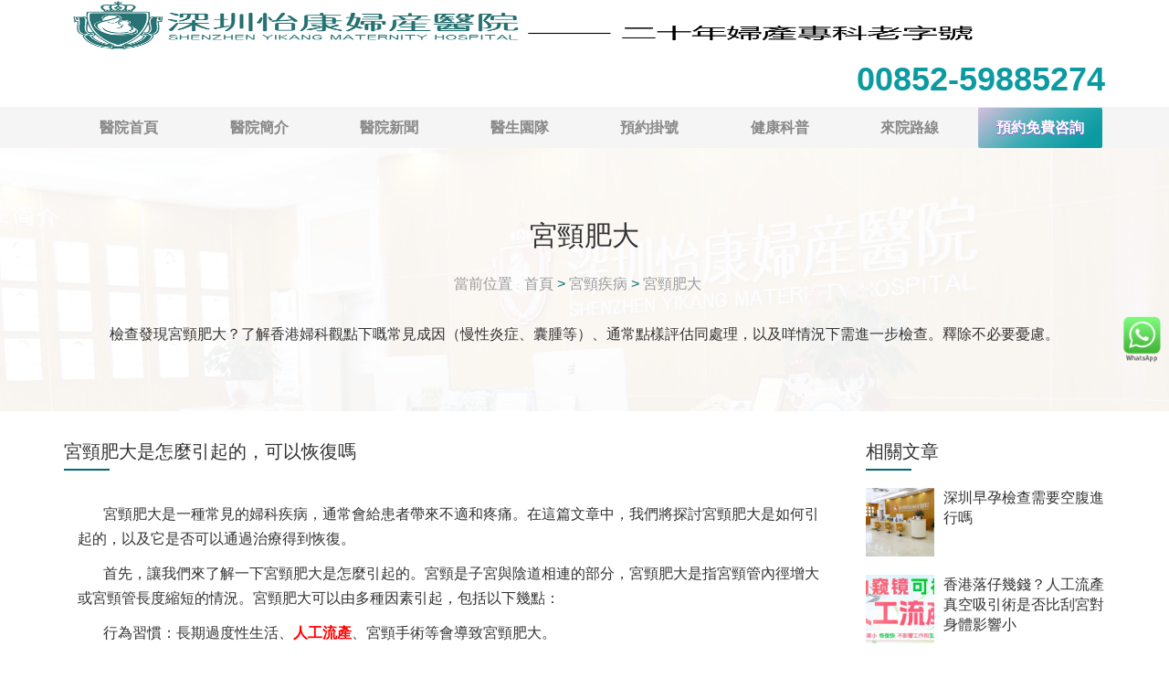

--- FILE ---
content_type: text/html; charset=UTF-8
request_url: https://www.xgszykfcyy.com/Cervical-hypertrophy/762.html
body_size: 8537
content:
<!DOCTYPE html>
<html>
<head>
<meta charset="utf-8">
<meta name="viewport" content="width=device-width,height=device-height,initial-scale=1.0,maximum-scale=1.0,user-scalable=no">
<title> 宮頸肥大是怎麼引起的，可以恢復嗎-深圳怡康醫院</title>
<meta name="keywords" content="宮頸肥大,宮頸肥大是怎麼引起的,宮頸肥大可以恢復嗎" />
<meta name="description" content="宮頸肥大是一種常見的婦科疾病，通常會給患者帶來不適和疼痛。在這篇文章中，我們將探討宮頸肥大是如何引起的，以及它是否可以通過治療得到恢復。首先，讓我們來了解一下宮頸肥大是怎麼引起的。宮頸是子宮與陰道相連..." />
<link rel="canonical" href="https://www.xgszykfcyy.com/Cervical-hypertrophy/762.html" />
<script type="text/javascript" src="/newcomm/js/jquery-1.8.2.js"></script>
<script type="text/javascript" src="/newcomm/js/TouchSlide.1.1.js"></script>
<script type="text/javascript" src="/newcomm/js/superslide.2.1.js"></script>
<link rel="stylesheet" type="text/css" href="/newcomm/css/style.css">
<link rel="stylesheet" type="text/css" href="/newcomm/css/bootstrap.min.css">
<link rel="stylesheet" type="text/css" href="/newcomm/css/style-main.css">
<link rel="stylesheet" type="text/css" href="/newcomm/css/custom-bootstrap-margin-padding.css">
</head>	
<body>
  <style>td,th{border:1px solid #ccc;}</style>     
<div class="container1">
     <header id="header">
				<div class="headerimg">
					 <div class="headerimgleft"><a href="/" title="醫保定點醫院"><img src="/newcomm/images/ces.png" alt="醫院logo"/></a></div>
					 <div class="headerimgrihgt"><a href="tel:00852-59885274">00852-59885274</a></div>
				</div>
				<div class="clear"></div>
				<div class="header">
				   <ul>
					  <li><a href="/">醫院首頁</a></li> 
					  <li><a href="/About-Us/4.html">醫院簡介</a></li>
					  <li><a href="/Hospital-news/">醫院新聞</a></li> 
					  <li><a href="/Doctor-team/">醫生園隊  </a></li>
					  <li><a href="/register/">預約掛號</a></li> 
					  <li><a href="/Health-Science-Popularization/">健康科普</a></li>
					  <li><a href="/Source-Route/">來院路線</a></li>
					  <li><a href="/register/" id="ActNowRibbon">預約免費咨詢</a></li>
				   </ul>
				</div>
	</header>
	
	<div class="moheader">
	    <div class="moheaderimg common-header-menuBoxMask"><a href="/" title="醫保定點醫院"><img src="/newcomm/images/ces.png" title="醫院logo"/></a></div>
		<div class="moheaderimgtex ">
		    <img src="/newcomm/images/caidan.png"  onclick="showMenu()" title="meun"/>
			<div class="moheaderul common-header-menuBox">
				<ul>
					  <li><a href="/">醫院首頁</a></li> 
					  <li><a href="/About-Us/4.html">醫院簡介</a></li>
					  <li><a href="/Hospital-news/">醫院新聞</a></li> 
					  <li><a href="/Doctor-team/">醫生園隊  </a></li>
					  <li><a href="/register/">預約掛號</a></li> 
					  <li><a href="/Health-Science-Popularization/">健康科普</a></li>
					  <li><a href="/Source-Route/">來院路線</a></li>
				</ul>
			</div>
		</div>
	</div>
	<div class="moheaderhide"></div>
	<script>
		function showMenu(){
					if($('.common-header-menuBox').is(":hidden")){
						$('.moheaderul').show(500);
					}else{
						$('.common-header-menuBox').hide(500);
					}
				   
		}
    </script>
	<div class="clear"></div>
	<!--第三部分banner-->
	<section class="inner-header divider  layer-overlay overlay-white-8"  style="background-image: url(/newcomm/images/moren.jpg);">
	  <div class="container pt-60 pb-60 pt-xs-20 pb-xs-10">
		<!-- Section Content -->
		<div class="section-content">
		  <div class="row">
			<div class="col-md-12 text-center">
			  <h2 class="title">宮頸肥大</h2>
			   <ol class="breadcrumb text-center text-black mt-10">
				 <li><a href="/">當前位置</a></li><li class="text-theme-colored"><a href="https://www.xgszykfcyy.com">首頁</a>  &gt;  <a href="https://www.xgszykfcyy.com/Cervix/">宮頸疾病</a>  &gt;  <a href="https://www.xgszykfcyy.com/Cervical-hypertrophy/">宮頸肥大</a> </li>
			   </ol>
			   <p>檢查發現宮頸肥大？了解香港婦科觀點下嘅常見成因（慢性炎症、囊腫等）、通常點樣評估同處理，以及咩情況下需進一步檢查。釋除不必要憂慮。</p>
			</div>
		  </div>
		</div>
	  </div>
	</section>
	<!--第三部分bannerend--> 
		<!--4444444444444-->
		<section id="education-corner-section">
							<div class="container">
							   <div class="section-content">
									<div class="row">
									
									<!--left-->
										<div id="blogpanel" class="col-lg-9 col-md-8 col-sm-8 col-xs-12">
											<div id="bloglist_article">
												<!--Dynamic blog list will show here-->
											<div class="blog-posts single-post">
												<article class="post clearfix mb-0">
													<div class="entry-header data-link" >
														<div class="event-content pull-left flip">
															<h1 class="widget-title line-bottom entry-title data-title">宮頸肥大是怎麼引起的，可以恢復嗎</h1>
														</div>
													</div>
												
													<div class="entry-content">
														<p style="text-wrap: wrap;">宮頸肥大是一種常見的婦科疾病，通常會給患者帶來不適和疼痛。在這篇文章中，我們將探討宮頸肥大是如何引起的，以及它是否可以通過治療得到恢復。</p><p style="text-wrap: wrap;">首先，讓我們來了解一下宮頸肥大是怎麼引起的。宮頸是子宮與陰道相連的部分，宮頸肥大是指宮頸管內徑增大或宮頸管長度縮短的情況。宮頸肥大可以由多種因素引起，包括以下幾點：</p><ol class=" list-paddingleft-2" style="list-style-type: decimal;"><li><p style="text-wrap: wrap;">行為習慣：長期過度性生活、<a href='https://www.xgszykfcyy.com/Termination-of-pregnancy/2094.html' target='_blank' title='人工流產'><strong style='color:#f00'>人工流產</strong></a>、宮頸手術等會導致宮頸肥大。</p></li><li><p style="text-wrap: wrap;">感染：宮頸炎症、宮頸糜爛、宮頸糜爛炎等感染性疾病會引起宮頸肥大。</p></li><li><p style="text-wrap: wrap;">荷爾蒙失調：荷爾蒙失調也可能是宮頸肥大的原因之一。</p></li><li><p style="text-wrap: wrap;">預防措施不當：生活習慣不當、衛生習慣不佳也可能會導致宮頸肥大。</p></li><li><p style="text-wrap: wrap;">其他因素：其他因素還包括宮頸息肉、宮頸疾病、宮頸發育不良等，這些也都可能導致宮頸肥大</p></li></ol><p style="text-wrap: wrap;">由於宮頸肥大的發生原因多種多樣，因此治療宮頸肥大也需要有針對性的方法。一般來說，宮頸肥大可以通過以下幾種方式得到治療和恢復：</p><ol class=" list-paddingleft-2" style="list-style-type: decimal;"><li><p style="text-wrap: wrap;">藥物治療：對於由感染引起的宮頸肥大，可以使用抗生素等藥物進行治療。</p></li><li><p style="text-wrap: wrap;">物理治療：對於宮頸肥大的患者，可以通過物理療法進行治療，比如宮頸擴張術、宮頸矯正術等。</p></li><li><p style="text-wrap: wrap;">中醫中藥治療：中醫中藥在治療宮頸肥大方面也有一定的療效，可以通過中藥調理和針灸等方式進行治療。</p></li><li><p style="text-wrap: wrap;">手術治療：對於宮頸肥大嚴重的患者，可能需要進行手術治療，比如宮頸環切術等。</p></li></ol><p style="text-wrap: wrap;">此外，對於宮頸肥大，還可以通過注意生活方式來幫助恢復。例如要注意個人衛生，保持生活習慣的規律，充分休息，避免長時間坐著或站立，避免過度性行為，避免過度勞累等。這些都有助於減輕宮頸肥大的不適，幫助恢復。</p><p style="text-wrap: wrap;">在治療過程中，需要注意保持外陰清潔乾燥，避免不潔性行為，定期進行婦科檢查，及時發現並治療婦科疾病。同時，保持良好的生活習慣和心態，增強免疫力，也有助於宮頸肥大的恢復。</p><p style="text-wrap: wrap;">總之，宮頸肥大是可以恢復的，通常是由於宮頸受到不同因素的刺激而引起的，但還需要明確引起宮頸肥大的原因，並進行針對性的治療。在治療過程中，需要注意預防和保健，降低疾病復發的風險。同時，保持良好的生活習慣和心態，增強免疫力，也有助於宮頸肥大的恢復。宮頸肥大是可以通過治療得到恢復的，患者可以根據自己的具體情況選擇合適的治療方法。在治療過程中，患者還需要注意個人衛生，避免不當的行為習慣，以免引起宮頸肥大的復發。對於宮頸肥大，可以透過治療和注意生活方式來恢復。如果遇到這方面的問題，建議及時就診，接受專業醫生的指導和治療。同時，也要注意個人衛生，保持良好的生活習慣，預防宮頸肥大的發生。</p><p><br/></p>														<div class="zixun"><span><a href="/register/">立即咨詢</a></span><span><a href="/register/">咨詢醫生</a></span></div>
														<div class="yuyue col-lg-12 col-xs-12"><a href="https://api.whatsapp.com/send?phone=8618358113562&amp;text=嗨,我想瞭解更多深圳醫療問題"><span>WhatsApp立即預約</span></a></div>
													
														<style>
														
		   .yuyue{
        	border: none;
        	color: white;
        	outline: medium;
        	padding: 0 10px;
        	height: 60px;
        	display: block;
        	margin: 0.4rem auto;
        	border-radius: 30px;
        	font-weight: bold;
        	font-size: 20px;
        	background-color: #8ec552;
        	font-family: "Omnium-ExtraBold", "GenSenMaruGothicTWRegular";
        	animation: myBreath 1s linear infinite;
        	box-shadow: 0 0.08rem 0.2rem #d8d7d7;text-align:center; line-height: 60px; letter-spacing: 5px;
          }
          
            .yuyue::after {
            	position: relative;
                display: inline-block;
            	margin-left: 5px;
                content: "";
            	width: 20px;
            	height: 20px;
            	top: 0px;
                background: url('[data-uri]') no-repeat;
            	background-size: 20px 20px;
            	box-sizing: border-box;
            }
             @keyframes myBreath {
            	0%{
            		transform: scale(0.88);
            	}
            	50%{
            		transform: scale(100%);
            	}
            	100%{
            		transform: scale(0.88);
            	}
            }
            .yuyue a{color:#fff;display:block;}
		</style>	
													</div>
													
													
											        </article>
												
												
												 <div class="prenext">
                                                      <ul>
                                            		                                              			<li><b>上一篇：</b><a href="https://www.xgszykfcyy.com/Cervical-hypertrophy/549.html">宮頸肥大與生育的關係：影響與解決方案</a> </li>
                                            			                                            		                                               		     <li><b>下一篇：</b><a href="https://www.xgszykfcyy.com/Cervical-hypertrophy/850.html">女性宮頸肥大是怎麼回事？要怎麼預防？</a> </li>
                                            			                                                       </ul>
                                                   </div>
												
												
										   </div>
										  </div>
										</div>
										 <!--right-->
										<div class="col-lg-3 col-md-4 col-sm-4 col-xs-12">
											<!--Show Related 3 blog articles-->
											<div id="aside_blogrelatedarticles" class="sidebar sidebar-left mt-sm-30" style="">
												<div class="widget">
													<h2 class="widget-title line-bottom">相關文章</h2>
													<div id="ul_blogrelatedarticles" class="latest-posts">
													 		   <article class="post media-post clearfix pb-0 mb-10"><a class="post-thumb" href="https://www.xgszykfcyy.com/Early-pregnancy-examination/128.html"><div class="square_bg_img" style="background-image: url(/newcomm/images/gy.jpg);"></div></a><div class="post-right"><h4 class="post-title mt-0" style="text-align:left;"><a href="https://www.xgszykfcyy.com/Early-pregnancy-examination/128.html">深圳早孕檢查需要空腹進行嗎</a></h4></div></article>
				   <article class="post media-post clearfix pb-0 mb-10"><a class="post-thumb" href="https://www.xgszykfcyy.com/Abortion-expenses/955.html"><div class="square_bg_img" style="background-image: url(/static/upload/2024/06/30/202406309094.jpg);"></div></a><div class="post-right"><h4 class="post-title mt-0" style="text-align:left;"><a href="https://www.xgszykfcyy.com/Abortion-expenses/955.html">香港落仔幾錢？人工流產真空吸引術是否比刮宮對身體影響小</a></h4></div></article>
				   <article class="post media-post clearfix pb-0 mb-10"><a class="post-thumb" href="https://www.xgszykfcyy.com/Post-abortion-care/1905.html"><div class="square_bg_img" style="background-image: url(/static/upload/2025/04/21/55695732.gif);"></div></a><div class="post-right"><h4 class="post-title mt-0" style="text-align:left;"><a href="https://www.xgszykfcyy.com/Post-abortion-care/1905.html">意外懷孕點算好?藥流定無痛人流比較分析</a></h4></div></article>
				   <article class="post media-post clearfix pb-0 mb-10"><a class="post-thumb" href="https://www.xgszykfcyy.com/Abortion-expenses/1464.html"><div class="square_bg_img" style="background-image: url(/static/upload/2024/11/14/14588228.jpg);"></div></a><div class="post-right"><h4 class="post-title mt-0" style="text-align:left;"><a href="https://www.xgszykfcyy.com/Abortion-expenses/1464.html">深圳人工流產的費用是否包括術後護理？詳細費用明細</a></h4></div></article>
				   <article class="post media-post clearfix pb-0 mb-10"><a class="post-thumb" href="https://www.xgszykfcyy.com/Abortion-time/1181.html"><div class="square_bg_img" style="background-image: url(/static/upload/2024/06/10/64074424.jpg);"></div></a><div class="post-right"><h4 class="post-title mt-0" style="text-align:left;"><a href="https://www.xgszykfcyy.com/Abortion-time/1181.html">懷孕幾週會有徵兆？想用落仔藥終止懷孕喺邊度藥房有賣</a></h4></div></article>
				   <article class="post media-post clearfix pb-0 mb-10"><a class="post-thumb" href="https://www.xgszykfcyy.com/Abortion-expenses/435.html"><div class="square_bg_img" style="background-image: url(/static/upload/2023/10/20/46159926.jpg);"></div></a><div class="post-right"><h4 class="post-title mt-0" style="text-align:left;"><a href="https://www.xgszykfcyy.com/Abortion-expenses/435.html">深圳人流醫院哪裡做的好?深圳人流醫院推薦</a></h4></div></article>
				   <article class="post media-post clearfix pb-0 mb-10"><a class="post-thumb" href="https://www.xgszykfcyy.com/Preoperative-preparation-for-abortion/1989.html"><div class="square_bg_img" style="background-image: url(/static/upload/2025/10/09/14948158.jpg);"></div></a><div class="post-right"><h4 class="post-title mt-0" style="text-align:left;"><a href="https://www.xgszykfcyy.com/Preoperative-preparation-for-abortion/1989.html">無痛人流如何防止子宮粘連？</a></h4></div></article>
				   <article class="post media-post clearfix pb-0 mb-10"><a class="post-thumb" href="https://www.xgszykfcyy.com/Termination-of-pregnancy/2178.html"><div class="square_bg_img" style="background-image: url(/static/upload/2025/12/06/32786865.jpg);"></div></a><div class="post-right"><h4 class="post-title mt-0" style="text-align:left;"><a href="https://www.xgszykfcyy.com/Termination-of-pregnancy/2178.html">藥流大概多少錢可以搞定|人流大概多少錢可以搞定?</a></h4></div></article>
				   <article class="post media-post clearfix pb-0 mb-10"><a class="post-thumb" href="https://www.xgszykfcyy.com/Abortion-expenses/932.html"><div class="square_bg_img" style="background-image: url(/static/upload/2024/03/11/202403118640.jpg);"></div></a><div class="post-right"><h4 class="post-title mt-0" style="text-align:left;"><a href="https://www.xgszykfcyy.com/Abortion-expenses/932.html">深圳人工流產醫院推薦，私家醫生終止懷孕收費大概要幾多錢</a></h4></div></article>
				   <article class="post media-post clearfix pb-0 mb-10"><a class="post-thumb" href="https://www.xgszykfcyy.com/Termination-of-pregnancy/660.html"><div class="square_bg_img" style="background-image: url(/newcomm/images/gy.jpg);"></div></a><div class="post-right"><h4 class="post-title mt-0" style="text-align:left;"><a href="https://www.xgszykfcyy.com/Termination-of-pregnancy/660.html">藥物終止懷孕在香港合法吗？懷孕幾個月不能拿掉？</a></h4></div></article>
														
														
													</div>
												</div>
											</div>
										</div>
										<!--right end-->
										
										
									</div>
								</div>
							</div>
						</section>
			<!---4444444444end--> 
     </div>	
    <!--中间结束-->
	<!--777777-->
	<div class="clear"></div>
 <footer id="footer">
		<div class="footer">
		  <div class="footerdiv1">
			  <p class="widget-title line-bottom mb-10"><a href="/family-planning/" target="_blank" title="深圳怡康婦產醫院婦科計劃生育中心">計劃生育</a></p>
			  <ul class="s1">
				 <li><a href="/Termination-of-pregnancy/" target="_blank" title="終止懷孕">終止懷孕</a></li>
				 <li><a href="/Early-pregnancy-examination/" target="_blank" title="早孕檢查">早孕檢查</a> </li>
				 <li><a href="/Preoperative-preparation-for-abortion/" target="_blank" title="人流術前準備">人流術前準備</a></li>
				 <li><a href="/Abortion-expenses/" target="_blank" title="人流費用">人流費用</a></li>
				 <li><a href="/Abortion-time/" target="_blank" title="人流時間">人流時間</a> </li>
				 <li><a href="/Post-abortion-care/" target="_blank" title="人流術後註意">人流術後註意</a></li>
			   </ul>
		  </div>
		 <div class="footerdiv1  col-xs-4 col-sm-2">
			  <p class="widget-title line-bottom mb-10"><a href="/gynaecology/" target="_blank" title="深圳怡康婦產醫院婦科婦科炎症中心">婦科炎症</a></p>
			  <ul class="s2">
				<li><a href="/Vaginitis/" target="_blank" title="陰道炎">陰道炎</a></li>
				<li><a href="/pelvic-infection/" target="_blank" title="盆腔炎">盆腔炎</a></li> 
				<li><a href="/Abnormal-vaginal-discharge/" target="_blank" title="白帶異常">白帶異常</a></li>
				<li><a href="/Adnexitis/" target="_blank" title="附件炎">附件炎</a></li>
				<li><a href="/urethritis/" target="_blank" title=" 尿道炎"> 尿道炎</a></li>
				<li><a href="/Gynecological-examination/" target="_blank" title="婦科檢查">婦科檢查</a></li>
			  </ul>
		 </div>
		 <div class="footerdiv1  col-xs-4 col-sm-2">
			   <p class="widget-title line-bottom mb-10"><a href="/Cervix/" target="_blank" title="深圳怡康婦產醫院婦科宮頸疾病中心">宮頸疾病</a></p>
			   <ul class="s3">
				<li><a href="/Cervical-erosion/" target="_blank" title="宮頸糜爛 ">宮頸糜爛 </a></li>
				<li><a href="/Cervicitis/" target="_blank" title="宮頸炎">宮頸炎</a></li>
				<li><a href="/Cervical-polyp/" target="_blank" title="宮頸息肉">宮頸息肉</a></li> 
				<li><a href="/Cervical-hypertrophy/" target="_blank" title="宮頸肥大">宮頸肥大</a></li>
			  </ul>
		 </div>
		 <div class="footerdiv1 col-xs-4 col-sm-2">
			 <p class="widget-title line-bottom mb-10"><a href="/Privacy/" target="_blank" title="深圳怡康婦產醫院婦科私密修復中心">私密修復</a></p>
			 <ul class="s4">
				<li><a href="/Vaginal-constriction/" target="_blank" title="陰道緊縮">陰道緊縮</a></li>
				<li><a href="/Hymen-repair/" target="_blank" title="處女膜修復">處女膜修復</a></li>
				<li><a href="/Labial-repair/"  target="_blank" title="陰唇修復">陰唇修復</a> </li>
				<li><a href="/Clitoral-repair/"  target="_blank" title="陰蒂修復">陰蒂修復</a></li>
			  </ul>
		  </div>
		  <div class="footerdiv1  col-xs-4 col-sm-2">
			   <p class="widget-title line-bottom mb-10"><a href="/Difficulty/" target="_blank" title="深圳怡康婦產醫院婦科妇科疑难中心">婦科疑難</a></p>
			   <ul class="s5">
				<li><a href="/uterine-fibroid/" target="_blank" title="子宮肌瘤 ">子宮肌瘤 </a></li>
				<li><a href="/Ovarian-cyst/" target="_blank" title="卵巢囊腫">卵巢囊腫</a></li>
				<li><a href="/Infertility/" target="_blank" title="不孕不育">不孕不育</a> </li>
				<li><a href="/Menstrual-irregularities/" target="_blank" title="月經不調">月經不調</a></li>
			  </ul>
		  </div>
		  
		   
		 </div>
</footer>
<div class="clear"></div>
<!---77777777end-->
<div class="ftlink" style="max-width:1100px; margin: 10px auto; width:100%">
      <p class="widget-title line-bottom">友情鏈接</p>
            <a href="https://www.simi.hk/">深圳人工流產醫院</a>
             <a href="https://renliu.hk/">深圳終止懷孕醫院</a>
             <a href="https://www.yknxby.com/">深圳私密整形專科醫院</a>
     </div>
<!--pc-bottom-->
<div class="footer_bot">
	    <div class="footer_conm">
			  <div class="footer_con"><img src="/newcomm/images/footer_logo.jpg" alt="深圳怡康婦產醫院婦科44">  </div>
			  <div class="footer_span">
					<p>版權所有：深圳怡康婦產醫院婦科</p>
					<p>醫院電話：00852-59885274  <a href="https://www.xgszykfcyy.com/sitemap.xml" style="color:#fff;" >網站地圖</a></p>
					<p>醫院地址：廣東省深圳市羅湖區紅桂路1018號</p>
			</div>
		</div>
</div>
<!--pc-bottom-->

<!--<a href='javascript:void(0);' onclick="zixun('HKYH-right')" id="ActNowRibbonMobileVertical">預約免費咨詢</a>-->
<a href="https://api.whatsapp.com/send?phone=8618358113562&amp;text=嗨,我想瞭解更多深圳醫療問題" id="ActNowwhat" ><img src="/newcomm/images/swtfooter.png" alt="whatsapp"></a>

<!--底部固定-->
<div class="xf_bot">
  <ul>
    <li>
      <div class="xf_bot_1"><a href="/Source-Route/5.html">
        <div><img src="/newcomm/images/xf_bot_5.png" alt="來院路線"></div>
        <p>來院路線</p>
        </a> </div>
    </li>
    
    <li>
      <div><a href="tel:00852-59885274"><img src="/newcomm/images/xf_bot_3.gif" alt="电话"></a></div>
    </li>
   
    <li>
      <div class="xf_bot_1"><a href="javascript:void(0)" onclick="zixun('HKYH-bottomone')" >
        <div><img src="/newcomm/images/xf_bot_4.png" alt="在線咨詢"></div>
        <p>在線咨詢</p>
        </a> </div>
    </li>
	
  </ul>
</div>
<!--底部固定end-->
<script type="text/javascript" src="/newcomm/js/swt1.js"></script>
<style>#LRdiv0,#LRdiv1,#LRdiv2,#LRfloater0,#LRdiv3,#LRfloater1{ display: none;}</style>
 <script>
   $.get('/common/gohits?molds=article&id=762',function(r){
   $("#read-num").html('热度 '+r);
   })
   </script>
</body>
</html>

--- FILE ---
content_type: text/css
request_url: https://www.xgszykfcyy.com/newcomm/css/style.css
body_size: 17007
content:
*{ box-sizing: border-box;}

body,html,h1,h2,h3,h4,h5,h6,p,em,i,form,ul,li,dl,dt,dd{padding:0;margin:0;
    -webkit-text-size-adjust:none;
    -moz-text-size-adjust:none;
    -ms-text-size-adjust:none;
    text-size-adjust:none;  list-style: none;
}
body{font-family:"Microsoft Yahei", Tahoma;font-size:16px;width:100%; padding:0px; margin:0px;}
em,i,b{font-style:normal;font-weight:normal;text-decoration:none;}
ul,li{list-style:none;}
h3{font-size:14px;}
a{text-decoration:none;outline:none;cursor:pointer;}
a:hover{}
a img{border:none;display:block;}
a:hover{text-decoration:none;}
input[type="submit"],input[type="button"],button{cursor:pointer;padding:0;}
input[type="text"],input[type="email"],input[type="number"],input[type="password"]{padding:0 0 0 3px;}
:focus,input,select,textarea,button{outline:none;}
textarea{resize:none;}
.clear{ clear:both;}
#LRdiv0,#LRdiv1,#LRdiv2,#LRfloater0,#LRdiv3,#LRdiv4{ display: none;}
.container1{width:100%;max-width:1920px;}

.inner-header{width:100%;max-width:1920px;}
#header{width:100%;}
.headerimg{width:100%;max-width:1140px; margin:0px auto;}
.headerimgleft img {
    max-height: 56px;
}
.headerimgleft{float:left;}
.headerimgrihgt a{
    font-size: 2.25rem;
    margin: 1.375rem 0 1.3475rem 6.25rem;
    font-weight: bold; color:#0c9aa1;
}
.headerimgrihgt{float:right;}
.headerimg img{ width:100%;}

.header{ width:100%;background-color: #f5f5f5 !important;}
.header ul{background-color:#f5f5f5; height:45px; line-height:45px;width:100%;max-width:1140px; margin:0px auto;}
.header ul li{ float:left; width:12.5%; text-align:center;}
.header ul li:last-child{margin-right:0px;}
.header ul li a{
    display: block;
    text-decoration: none;
    font-size: 16px;
    font-weight: 600;
    color: #888;
    outline: 0;
    height:45px; line-height:45px;
    -webkit-tap-highlight-color: rgba(0,0,0,0);
    -webkit-tap-highlight-color: transparent;
}

.header li a:hover{color:#fff;background-color:#0c9aa1;}

#ActNowRibbon {
    box-shadow: inset 0px 1px 0px 0px #efdcfb;
    background-color: #016976;
    background-image: linear-gradient(141deg, #d8bedd 0%, #37acb3 51%, #0c9aa1 85%);
    border-radius: 2px;
    display: inline-block;
    cursor: pointer;
    color: #ffffff;
    font-family: Arial;
    font-size: 16px;
    padding: 0px 20px;
    text-decoration: none;
    text-shadow: 0px 1px 0px #9752cc;
}
#ActNowRibbon:hover {
	background-color: #016976;
    background-image: linear-gradient(141deg, #d8bedd 0%, #37acb3 51%, #0c9aa1 85%);
}
#ActNowRibbon:active {
	position:relative;
	top:1px;
}

.line-bottom {
    position: relative;
    margin-bottom: 20px;
    padding-bottom: 6px;    
	font-family: "微軟正黑體", "儷黑Pro", "蘋果儷中黑", "Microsoft JhengHei", Arial, Helvetica, sans-serif;
    font-weight: 500;
	font-size:20px;
    line-height: 1.42857143;
    color: #333333;
}
.line-bottom:after, .title-dots span {
    background: #016976;
}

.show-all-articles {
    display: inline-block;
    right: 25px;
    top: 10px;
    color: #016976;
    font-size: 14px;
}
.line-bottom:after {
    bottom: -1px;
    content: "";
    height: 2px;
    left: 0;
    position: absolute;
    width: 50px;
}
.toptop{margin:0px auto; padding-top:20px}
.top1{float:left;}
.top2{float:right;}
.top2 img{width:15px; height:15px;}


.part3{width:100%;max-width:1920px; margin:0px auto;}
.part3 img{width:100%;}


.wappart3{width:100%;max-width:750px; margin:0px auto; display:none;}
.wappart3 img{width:100%;}

#box4{ width:100%;max-width:1400px; margin:0px auto;}

.box4{width:100%;max-width:1140px; margin:0px auto;}
.box4secleft{ width:60%; float:left;}
.box4secright{ width:35%; float:right;}
.secright1{margin:20px auto;}
.secright1 h1{font-size:20px;}


.topcenter{text-align:center; margin:0 auto;    box-sizing: border-box; }
.topcenter ul{ }
.topcenter ul li{ width:31%; margin:1%; float:left; border:1px solid #ccc; padding-top:4%;  box-sizing: border-box;}
.topcenter ul li a{ width:31%; margin:1%; color: #333333;}
.topcenter ul li a img{display:inline-block;  text-align:center;width:50px; height:50px;}
.topcenter ul li a span{ display:block; text-align:center; line-height:30px; }
.topcenter ul li:hover{background-color: #d3eeef3d;}

.secright3  img{ display:block; width:100%;}

.box4  h4{ text-align:center;}
.mb-30 {
    margin-bottom: 30px !important;
}

#box5{ width:100%;max-width:1920px; margin:0px auto; background: #d3eeef3d;}
.box5{width:100%;max-width:1140px; margin:0px auto; }
.secrigh4 ul li{font-size:16px; line-height:30px; text-align:left;display: -webkit-box;
  -webkit-line-clamp: 1;        /* 限制显示2行 */
  -webkit-box-orient: vertical;
  overflow: hidden;
  text-overflow: ellipsis;}
.secrigh4 ul li a{color: #333333;}

.index_section4{ width:100%;overflow:hidden; max-width:1140px;height:300px;}
.index_section4 ul{width:99%;}
.index_section4 ul li{ width:33%; margin-right:0.1%;margin-left:0.1%; float:left; border:2px solid #ccc;}
.index_section4 ul li:hover{border:2px solid #016976;}
.index_section4 ul li img{display:block; text-align:center; width:100%;}
.index_section4 ul li a{ display:block; text-align:center;color: #333333;
    display: -webkit-box;
    -webkit-line-clamp: 2;
    -webkit-box-orient: vertical;
    overflow: hidden;
    text-overflow: ellipsis;font-size:16px; display:block; text-align:center; width:100%;
}

.index_section4 ul li a p{color:#ccc;text-indent:20px;
    display: -webkit-box;
    -webkit-line-clamp: 2;
    -webkit-box-orient: vertical;
    overflow: hidden;
    text-overflow: ellipsis; font-size:14px;
}




#box6{width:100%;max-width:1140px; margin:0px auto; }
.box6top1{float:left; width:67%;margin-right:2%; line-height:35px; font-size:16px;text-indent:28px; }
.box6top2{float:right; width:30%;}
.box6top2  img{ display:block; width:100%;}



#footer{ width:100%; max-width:1920px;background:#d3eeef3d;font-size: 13px; margin:0px auto; height:300px;}
.footer{width:100%;max-width:1140px; margin:0px auto; padding-top:20px;}
.footerdiv1{float:left;  margin:10px auto; width:19%; margin:0 0.5%;}
.footerdiv1 p{ font-size:18px; font-weight:bold;}
.footerdiv1 li {border-bottom: 1px dashed #d3d3d3; line-height:35px;}
.footerdiv1   a{color: #000;}




/* 
 * html5元素
 */
article,aside,details,figcaption,figure,footer,header,hgroup,menu,nav,section{display:block;margin:0;padding:0;}

#ActNowRibbonMobileVertical {
    padding: 15px 10px;
    text-align: center;
    background-color: #016976;
    background-image: linear-gradient(141deg, #d8bedd 0%, #37acb3 51%, #0c9aa1 85%);
    color: #fff;
    text-decoration: none;
    position: fixed;
    top: 48%;
    -ms-transform: translateY(-50%);
    transform: translateY(-50%);
    right: 5px;
    font-size: 17px;
    letter-spacing: 4px;
    border-radius: 20px;
    writing-mode: vertical-rl;
    /* text-orientation: mixed; */
    z-index: 1;
    display: none;
}
#ActNowwhat {
    position: fixed;
    top: 48%;
    right: 5px;
    z-index: 1;
    width: 50px; 
    height: 50px;
}

.moheader{ width:100%; position:fixed; top:0px; left:0px; background:#e1e1e1;z-index:100; display:none; height:58px;}
.moheaderimg{float:left; width:70%}
.moheaderimg img{width:55%; }
.moheaderimgtex{float:right;}
.moheaderimgtex img{width:35px; height:35px;}
.moheaderul{position:absolute; width:100%; background-color:#fff; left:0; top:35px;}
.moheaderul ul li{border-bottom: solid 1px #f0f0f0;padding-left:2%; line-height:3rem;}
.moheaderul ul li:hover{background-color: #055b5cc4;color: #fff;text-shadow: none;}
.moheaderul ul li:hover a{color: #fff;text-shadow: none;}
.moheaderul ul li a{color: #333; font-size:15px;display:block;}



/*list*/
.listbox{width:100%; max-width:1140px;background-color: #f3f3f3 !important;margin:0 auto;     box-sizing: border-box;}
.listbox_one{padding:20px;  height:auto;}
.listbox_part1{ width:35%; float:left;}
.listbox_part1 img{ width:100%;}
.listbox_part2{ width:35%; margin-left:5%; margin-right:5%; float:left;}
.listbox_part2 p{
    height: 44px;
	line-height: 44px;
    display: -webkit-box;
    -webkit-line-clamp: 2;
    -webkit-box-orient: vertical;
    overflow: hidden;
    text-overflow: ellipsis;
	font-size:18px;
}
.jiedex{line-height: 2.5rem;font-size:14px;}
.xiangq{background-color:#016976; width:100px; padding:10px; text-align:center;}
.xiangq a{color:#fff;}
.listbox_part3{ width:20%; float:left;margin:2rem 0px;} 
.listbox_part31 span{background-color:#fcfcfc; padding:5px;display:inline-block; margin-right:10px;font-size:18px;color: #777777;} 
.listbox_part32{font-size:18px;color: #777777; margin:1rem 0px;} 
.listbox_part33{background-color:#016976; width:100px; padding:10px; text-align:center;}
.listbox_part33 a{color:#fff;}

.border-2px {
    border: 2px solid #eeeeee !important;
}

.pagenone{width:100%; max-width:1140px;margin:0 auto; }
.pagenone ul{  }
.pagenone ul li{  float:left;}

/*内容页*/
#arcbox{width:100%; max-width:1140px;background-color: #f3f3f3 !important;margin:0 auto;box-sizing: border-box;}
.arclist{width:96%; line-height:35px; font-size:20px;padding:2%;margin:0 auto;color: #777777;} 
.arclist img{max-width: 100%;}
.arclistitle{width:96%; line-height:35px; font-size:20px;padding:2%;margin:0 auto;color: #777777; text-align:center;} 

.arcleft{ width:60%;float:left;}
.arcright{width:35%;float:left; margin-left:5%;}

.entry-content p{ width:100%; word-wrap: break-word; overflow-wrap: break-word; text-indent:28px; }
.entry-content  img {
    display: block;
    margin: 0 auto; 
}

.bg-lightest {
    background-color: #fcfcfc !important;
}
.bg-white-f3 {
    background-color: #f3f3f3 !important;
}

#aside_blogrelatedarticles .square_bg_img {
    width: 75px;
    height: 75px;
    background-repeat: no-repeat;
    background-position: center;
    background-size: cover;
    display: -webkit-box;
    display: -moz-box;
    display: -ms-flexbox;
    display: -webkit-flex;
}

.xf_bot {overflow:hidden;background:url(../images/xf_bot_6.png) repeat-x;max-height:80px;position:fixed;left:0;width:100%;bottom:0;z-index:99; display:none;}
.xf_bot ul {width:96%; padding:5px 2%; margin:0 auto;}


.xf_bot ul {  
  display: flex;  
  list-style: none;  
  padding: 0;  
  margin: 0 auto; /* 水平居中 ul（如果容器宽度小于 ul 的默认宽度）*/  
  max-width: 100%; /* 限制 ul 的最大宽度为 100% 以防止溢出 */  
}  
  
.xf_bot ul li {  
  flex: 0 0 auto; /* 不伸缩，使用 auto 作为 flex-basis 的基础值 */  
  box-sizing: border-box; /* 包括 padding 和 border 在内的宽度计算 */  
  text-align: center; /* 使 li 内的文本居中 */  
}  
  
.xf_bot ul li:first-child {  
  width: 30%; /* 第一个 li 的宽度 */  
}  
  
.xf_bot ul li:nth-child(2) {  
  width: 40%; /* 第二个 li 的宽度 */  
}  
  
.xf_bot ul li:last-child {  
  width: 30%; /* 第三个 li 的宽度 */  
}  
  
.xf_bot ul li div {  
  display: flex;  
  flex-direction: column;  
  align-items: center; /* 垂直居中图片和文本 */  
  justify-content: center; /* 水平居中（如果内容不是全屏宽）*/  
  
}  
.xf_bot ul li div  p{  
      margin-bottom: 0px;
  
}
  
.xf_bot ul li img {  
  max-width: 100%; /* 图片响应式宽度 */  
  height: auto; /* 图片高度自动 */  
  margin-bottom: 10px; /* 图片下方添加一些间距 */  
}


.xf_bot_1 a {color:#fff;display:block;}
.xf_bot_1 a:hover {color:#0c9aa1;}
.xf_bot_1 h3 {text-align:center;line-height:35px;font-size:16px;color:#fff;}
.xf_bot ul li .xf_bot_1 a:hover {text-decoration:none;}
.xf_bot ul li .xf_bot_1 a div {padding-top:18px;margin-bottom:-5px;}
.xf_bot ul li:nth-child(2) .xf_bot_1 {background:none;}
.xf_bot ul li:nth-child(3) .xf_bot_1 {background:none;}
.xf_bot ul li .xf_bot_1 img {width:2.5rem;display:block;}
.xf_bot ul li:nth-child(2)  img {max-width:83px;max-height:80px;}


.footer_bot{ 
    background: #016976;
    width:100%;max-height:145px;margin:0px auto; height:145px;
}
.footer_conm{width:100%; max-width:1140px;margin:0 auto;box-sizing: border-box;}
.footer_con{
    float: left;
     height:auto;width:40%;margin:0 5%;
}
.footer_con img {
    display: block;
    max-width: 343px; height:auto;width:100%;
}
.footer_span{
    display: block;
    float: left;
    width:40%;margin:3% 5%;
}
.footer_span p{
    color: #fff;
    font-size: 14px;
    max-width: 477px; width:100%;
	margin-bottom:0px;
}

.zixun {
  overflow: hidden;
  margin-bottom: 1rem;
}
.zixun span {
  width: 45%;
  line-height: 3.25rem;
  text-align: center;
  font-size: 1.4rem;
  color: #fff;
}
.zixun span:nth-child(1) {
  background: #c80503;
  float: left;
}
.zixun span:nth-child(2) {
  background: #016976;
  float: right;
}
.zixun span a {
  display: block;
  color: #fff;
}
.show_con_nr ul { width:315px;float:left;}
.show_con_nr ul li{ font-size:15px; font-weight:bold;}
.show_con_nr ul li a{color:#5b8299}
.show_con_nr ul .li1{ margin-left:20px;}
.show_con_nr ul .li2{ margin-left:40px;}
.fenlei{ margin:10px 0px;}
.fenleih2{ margin:10px 0px; background:#e0fcff;  height:45px; line-height:45px; padding:0px 10px}
.show_con_nr ul.textask { width:600px;}
.textask li{line-height: 30px;background: url(/static/images/li_bg.jpg) no-repeat left center;text-indent: 12px;}
.textask li a{ font-size:14px; font-weight:100;}
.fenleih2 h2{ float:left;font-weight:bold; font-size:16px;}
.fenleih2 .part1{ float:right; font-weight:bold; font-size:30px; }
.fenlei .video1{
			width: 450px;
			height: 252px; 
			margin:0px auto;
}
.fenlei video{
		   object-fit: fill;
			width: 450px;
			height: 252px; 
}
.fenlei table {
			border-collapse: collapse; 
			width: 100%;
}
.fenlei td,.fenlei th {
			border: 1px solid #d0daff; 
			padding: 8px; 
			text-align: left; 
}
.fenleith {background-color: #f4f6fc;}
.zuxi{width:300px;text-align:Center;background:red;border-radius:20px;margin:10px auto; line-height: 40px;}
.zuxi a{font-weight:bold; color:#fff;font-size:16px;}
.show11 div{color:#606262}




@media screen and (min-width: 751px) {  
     
   .thumb img{width:23rem; height: 11.5rem;}
}
  
/**页面框架 End**/
@media only screen and (max-width: 980px) {
    .toptop{margin:0px auto; padding:15px}
	.topcenter ul li{ width:48%; margin:1%; float:left; border:1px solid #ccc; padding-top:4%;}
	.topcenter ul li a{ width:48%; margin:1%; color: #333333;} 
	.moheader{display:block;}
	.moheaderul{position:absolute; width:90%; background-color:#fff; left:5%; top:58px;display:none;}
	.box5{width:96%;max-width:980px; margin:0px auto; }
	#header{display:none;}
	.part3,.wappart3,.inner-header{padding-top:58px;}
}

@media only screen and (max-width: 750px) {
	 body {  
        /* 添加一个类来标识小屏幕 */  
        class: small-screen;  
        /* 注意：CSS中不能直接添加类，这里是为了说明意图 */  
    }  
	.box4secleft{ width:100%;}
	.box4secright{ width:100%;}
	
	.secright1{width:96%;margin:0 2%;}
	.secright2{width:96%;margin:0 2%;}
	.topcenter ul li{ width:48%; margin:1%; float:left; border:1px solid #ccc; padding-top:4%;}
	.topcenter ul li a{ width:48%; margin:1%; color: #333333;} 
	.footer{width:96%;max-width:750px; margin:0px auto; padding-top:20px;}
	#footer{height:550px;}
	.footerdiv1{float:left;  margin:10px auto; width:50%;}
	#ActNowRibbonMobileVertical,#ActNowwhat {display: block;}
	#box6{width:100%;max-width:750px; margin:0px auto; }
	.box6top1{float:none; width:96%;margin:2%; line-height:35px; font-size:14px;}
	.box6top2{float:none; width:100%;}
	.moheaderul{position:absolute; width:100%; background-color:#fff; left:0%; top:58px;}
	.index_section4 ul li{ width:49.5%; margin-right:0.1%;margin-left:0.1%; float:left; border:2px solid #ccc;}
	
	.moheaderimg img{width:60%; }
	.moheaderimg,.moheaderimgtex{margin-top:10px;}
	
	.listbox_part1{ width:100%; float:none;}
	.listbox_part2{ width:100%; float:none; margin-left:0%; margin-right:0%;}
	.listbox_part1{ width:100%; float:none;}
	.listbox_one{padding:0px;  height:auto;}
	
	
	.arclist{width:96%; line-height:35px; font-size:14px;padding:2%;margin:0 auto;}
	
	.part3,.wappart3,.inner-header{padding-top:58px;}
	.part3{display:none;}
	.wappart3,.xf_bot{display:block;}
	
	
	.footer_bot{max-height:300px;margin:10px auto; height:250px;}
	.footer_con,.footer_span{ width:100%; margin:0 auto; text-align:center;}
	.footer_con img {  
		  max-width: 100%;  
		  height: auto; 
		  display: block;  
		  margin: 0 auto; 
		  width:200px;
     }
	 .footer_span {  
	  display: flex;  
	  justify-content: center; /* 水平居中 */  
	  align-items: center; /* 如果div有固定高度，这将使内容垂直居中 */  
	  flex-direction: column; /* 设置为列方向以垂直堆叠内容 */  
	  text-align: center; /* 可选，以确保内联元素（如链接）也居中 */  
	  /* 其他样式，如背景、边框等 */  
	}  
  
    /*.swtbottom{display:block;}*/
	
}


@media only screen and (max-width: 480px) {
	
	.moheaderimg img{width:80%; }
	.moheaderimg,.moheaderimgtex{margin-top:10px;}
	
}

@media only screen and (max-width: 320px) {.moheaderimg,.moheaderimgtex{margin-top:10px;}}

--- FILE ---
content_type: application/javascript
request_url: https://www.xgszykfcyy.com/newcomm/js/swt1.js
body_size: 4651
content:
// 随机数
function GetRandomNum(Min,Max){
  var Range = Max - Min;
  var Rand = Math.random();
  return(Min + Math.round(Rand * Range));
}
var num = GetRandomNum(4,10);


/*底部弹窗*/
document.writeln("<style type=\'text/css\'>");
document.writeln(".swtbottom {z-index:9999;display:none;position:fixed;width:100%;left:0;bottom:0;background:#fff;}");
document.writeln(".bot_tit {line-height:3rem;color:#fff;font-size:1.2rem;text-align:center;background:#016976;position:relative;z-index:0;}");
document.writeln(".bot_tit>a {color:#FFF;}");
document.writeln(".bot_tel {position:absolute;z-index:1;top:0.2rem;left:1rem;height:2.6rem;width:2.6rem;}");
document.writeln(".bot_close {position:absolute;z-index:1;top:0.2rem;right:1rem;height:2.6rem;width:2.6rem;}");
document.writeln(".swtbottom dl {display:block;overflow:hidden;margin:1.2rem 0;}");
document.writeln(".swtbottom dt {width:5rem;height:5rem;float:left;margin-left:5px;text-align:center;}");
document.writeln(".swtbottom dt img {max-width:100%;border:0;border-radius:50%;height:5rem;width:5rem;vertical-align:middle;-ms-interpolation-mode:bicubic;}");
document.writeln(".swtbottom dd {position:relative;width:21rem;height:5rem;float:right;margin-right:1rem;}");
document.writeln(".swtbottom .box1 {float:left;position:relative;padding:0.5rem 0.8rem;border-radius:12px;background-color:#a0e75a;width:100%;}");
document.writeln(".swtbottom .box1:after {content: \'\'; width: 0; height: 0; border: "+adaption(12.8)+"px solid transparent; position: absolute;top: "+adaption(32)+"px; left: "+adaption(-22.4)+"px; border-right-color: #a0e75a;}");
document.writeln(".swtbottom .box1 p {display:block;text-decoration:none;color:#262626;font-size:1.2rem;line-height:2rem;float:left;}");
document.writeln(".swtbottom .bot_an {padding:6px 0;background-color:#d3d3d3;overflow:hidden;}");
document.writeln(".swtbottom .bot_an a {padding:5px;width:40%;float:left;margin:0 5%;border-radius:12px;font-size:1.1rem;color:#fff;text-align:center;text-decoration:none;}");
document.writeln(".swtbottom .bot_an a:nth-child(1) {background-color:#c80503;}");
document.writeln(".swtbottom .bot_an a:nth-child(2) {background-color:#016976;}");
document.writeln("@media screen and (max-width:320px) {.swtbottom .bot_tit {font-size:1rem;}");
document.writeln("}");
document.writeln("</style>");
document.writeln("<div id=\'bot_up\' class=\'swtbottom\'>");
document.writeln("<div class=\'bot_tit\'>");
document.writeln("  <a href=\'tel:00852-59885274\'>免費咨詢電話：00852-59885274</a>");
document.writeln("  <div class=\'bot_tel\'>");
document.writeln("    <a href=\'tel:00852-59885274\' rel=\'nofollow\'><img src=\'/newcomm/images/bot_tel.png\'></a>");
document.writeln("  </div>");
document.writeln("  <div class=\'bot_close\'>");
document.writeln("    <a href=\'javascript:void(0);\' id=\'bot_down\'><img src=\'/newcomm/images/bot_close.png\'></a>");
document.writeln("  </div>");
document.writeln("</div>");
document.writeln("  <dl>");
document.writeln("    <dt><img src=\'/newcomm/images/swt_ys.png\'></dt>");
document.writeln("    <dd>");
document.writeln("      <div class=\'box1\'>");
document.writeln("        <p>您好！這裏是深圳怡康婦產醫院婦科，有什麽可以幫助您的嗎？</p>");
document.writeln("      </div>");
document.writeln("    </dd>");
document.writeln("  </dl>");
document.writeln("  <div class=\'bot_an\'>");
document.writeln("    <a href=\'tel:00852-59885274\' rel=\'nofollow\'>電話咨詢</a>");
document.writeln("    <a href=\'javascript:void(0);\' onclick=\"zixun('HKYH-tanchuangbottom')\">立即回復</a></div>");
document.writeln("</div>");
window.onload = function () {
  var up = document.getElementById("bot_up");
  var down = document.getElementById("bot_down");
  if(getWidth()<751){setTimeout(displayt, 8000);console.log('页面宽度是：' + getWidth() + '像素');}
  function displayt() {
    up.style.display = "block";
  }
  
  down.onclick = function () {
    up.style.display = "none";
    setTimeout(displayt, 20000);
  }
}
function adaption(num) {
    var orw=640//最大显示宽度
    var width = document.documentElement.clientWidth;
    if (width <= orw) num=(width/orw)*num;
    return num;
}
 function getWidth() {
    var width = window.innerWidth;
	return width;
    //console.log('页面宽度是：' + width + '像素');
}

document.write('<script language="javascript" src="https://swt.szyk01.com/JS/LsJS.aspx?siteid=MWS94332172&lng=big5"></script>');
function zixun(can){window.open("https://swt.szyk01.com/LR/Chatpre.aspx?id=MWS94332172&lng=big5&e="+can+"&r="+document.referrer+"&p="+document.location.href+"?swt","_blank")}